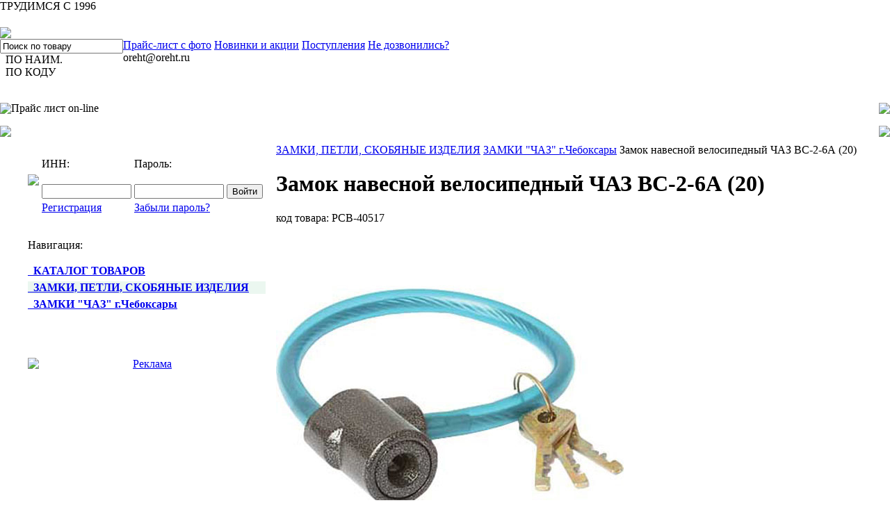

--- FILE ---
content_type: text/html; charset=windows-1251
request_url: https://www.oreht.ru/modules.php?name=orehtPriceLS&op=ShowInfo&code=40517
body_size: 5018
content:

<!DOCTYPE HTML PUBLIC "-//W3C//DTD HTML 4.01//EN" "http://www.w3.org/TR/html4/strict.dtd"><html>
<head>
<title>Замок навесной велосипедный ЧАЗ ВС-2-6А (20)</title>
<META HTTP-EQUIV="Content-Type" CONTENT="text/html; charset=windows-1251">
<META HTTP-EQUIV="EXPIRES" CONTENT="0">
<META NAME="RESOURCE-TYPE" CONTENT="DOCUMENT">
<META NAME="DISTRIBUTION" CONTENT="GLOBAL">
<META NAME="AUTHOR" CONTENT="Оптовая база О'РЭХТ">
<META NAME="COPYRIGHT" CONTENT="Copyright (c) by Оптовая база О'РЭХТ">
<meta name="viewport" content="width=1400px"><META NAME="KEYWORDS" CONTENT="продажа замок навесной велосипедный чаз вс26а 20 оптом купить цена доставка регионы РФ стоимость">
<META NAME="DESCRIPTION" CONTENT="Купить замок навесной велосипедный чаз вс26а 20 оптом с доставкой по России">
<META NAME="ROBOTS" CONTENT="INDEX, FOLLOW">
<META NAME="REVISIT-AFTER" CONTENT="1 DAYS">
<META NAME="RATING" CONTENT="GENERAL">
<link rel="icon" href="images/icon.svg">
<link rel="alternate" type="application/rss+xml" title="RSS" href="backend.php">
<LINK REL="StyleSheet" HREF="themes/themeOreht/style/style.css" TYPE="text/css">


<script type="text/javascript" src="jquery.js"></script><script type="text/javascript" src="jbform/jquery.jbform.js"></script><link rel="stylesheet" type="text/css" href="jbform/jquery.jbform.css"><link rel="stylesheet" href="fancybox/jquery.fancybox.css?v=2.1.5" type="text/css" media="screen" /><script type="text/javascript" src="fancybox/jquery.fancybox.pack.js?v=2.1.5"></script>


</head>

<BODY bgColor="#ffffff" topmargin="0" leftmargin="0">
<div class="w1996">ТРУДИМСЯ С 1996</div>  <script type="text/javascript">
            $(document).ready(function() {
            $(".fancybox").fancybox();
            });
      </script>  <script type="text/javascript">
            $(document).ready(function() {
                startBlocksAnimation();
            });

            function startBlocksAnimation() {
              var blocks = $('.block-ate');
              if (blocks.length < 2) return false;

              var i = 0;
              setInterval(function () {
                var currentElement = blocks.eq(i);
                var nextElement = blocks.eq(i+1);
                if (!nextElement.length) {
                  i = 0;
                  nextElement = blocks.eq(i);
                } else {
                  i++;
                }
                hideBlock(currentElement, 400);
                setTimeout(function () {
                  showBlock(nextElement, 400);
                }, 401);
              }, 3000);
            }

            function hideBlock(element, duration) {
              if (!element || !element.length) return false;
                element.fadeOut(duration || 400);
            }

            function showBlock(element, duration) {
              if (!element || !element.length) return false;
                element.fadeIn(duration || 400);
            }
      </script><script type="text/javascript">// <![CDATA[
    jQuery(document).ready(function($){
      $('.glJBForm').jbform({
        key: "8a13c35ec4550c47169ba30a880d2a33",
        title: "Не смогли дозвониться?<br>Мы перезвоним Вам.",
        captcha: true,
        copyright: false,
        postfix: "call_me_maxi",
        fields: {
            name: {
                type: "text",
                required: true,
                placeholder: "Название организации или ИП"
            },
            tel: {
                type: "text",
                required: true,
                placeholder: "Ваш номер телефона"
            },
            time: {
                type: "text",
                label: "Удобное для звонка время",
                placeholder: "с 9:00 до 18:00"
            },
            descr: {
                type: "textarea",
                label: "Дополнительная информация"
            },
            submit: {
                type: "submit",
                value: "Перезвоните мне"
            }
        }
      });
    });
    // ]]></script>	<table cellpadding="0" cellspacing="0" width="100%" border="0">	<tr>		<td width="100%" height="20"></td>	</tr>	<tr><td width="100%">			<table cellpadding="0" cellspacing="0" width="100%" border="0">				<tr>					<td><a href="https://www.oreht.ru"><img style="display: block;" border="0" src="themes/themeOreht/images/hh.gif"></a></td>					<td width="10%" background="themes/themeOreht/images/hhb.gif" align="center">&nbsp;</td>											<form name="toSearchBn1" enctype="multipart/form-data" action="modules.php" method="get">
                        <input type="hidden" name="name" value="orehtPriceLS" />
                        <input type="hidden" name="op" value="Search">
                        <input type="hidden" name="stext" value="ГРУППАТОВАРОВ101">
                        <input type="hidden" name="mode" value="extend">
                        <input type="hidden" name="page" value="1" /></td>
                      	 <td width="20%" background="themes/themeOreht/images/hhb.gif" align="center"><img src="modules/orehtAcc/bn/bn1.png" style='cursor: pointer' onclick="document.toSearchBn1.submit()" alt=""/></form></td>											<form name="toSearchBn2" enctype="multipart/form-data" action="modules.php" method="get">
                        <input type="hidden" name="name" value="orehtPriceLS" />
                        <input type="hidden" name="op" value="Search">
                        <input type="hidden" name="stext" value="ГРУППАТОВАРОВ102">
                        <input type="hidden" name="mode" value="extend">
                        <input type="hidden" name="page" value="1" /></td>
                      	 <td width="20%" background="themes/themeOreht/images/hhb.gif" align="center"><img src="modules/orehtAcc/bn/bn2.png" style='cursor: pointer' onclick="document.toSearchBn2.submit()" alt=""/></form></td>											<form name="toSearchBn3" enctype="multipart/form-data" action="modules.php" method="get">
                        <input type="hidden" name="name" value="orehtPriceLS" />
                        <input type="hidden" name="op" value="Search">
                        <input type="hidden" name="stext" value="ГРУППАТОВАРОВ103">
                        <input type="hidden" name="mode" value="extend">
                        <input type="hidden" name="page" value="1" /></td>
                      	 <td width="20%" background="themes/themeOreht/images/hhb.gif" align="center"><img src="modules/orehtAcc/bn/bn3.png" style='cursor: pointer' onclick="document.toSearchBn3.submit()" alt=""/></form></td>			<form name="toSearchBn4" enctype="multipart/form-data" action="modules.php" method="get">
                       <input type="hidden" name="name" value="orehtPriceLS" />
                       <input type="hidden" name="op" value="Search">
                       <input type="hidden" name="stext" value="ГРУППАТОВАРОВ104">
                       <input type="hidden" name="mode" value="extend">
                       <input type="hidden" name="page" value="1" /></td>
                     	 <td width="20%" background="themes/themeOreht/images/hhb.gif" align="center"><img src="modules/orehtAcc/bn/bn4.png" style='cursor: pointer' onclick="document.toSearchBn4.submit()" alt=""/></form></td>				</tr>			</table>		</td>	</tr><tr><td>
                        <form name="toSearch" enctype="multipart/form-data" action="modules.php" method="get">
                        <input type="hidden" name="name" value="orehtPriceLS" />
                        <input type="hidden" name="op" value="Search">
                        <input type="hidden" name="page" value="1" /></td>
                        <table cellpadding="0" cellspacing="0" width="100%" border="0">
                        <tr><td valign="top">
                            <div class="bs-input-block">
                                <div class="bs-ib1">
                                    <input class="bs-input-global" type="text" maxlength="128" name="stext" onblur="javascript:if(this.value==''){this.value='Поиск по товару'};" onfocus="if(this.value=='Поиск по товару') {this.value='';}" value="Поиск по товару">
                                </div>
                                <div class="bs-ib2">
                                    <div class="bs-ib2-1">
                                        <span class="bs-ib2-1-t">&nbsp;&nbsp;ПО НАИМ.</span>
                                    </div>

                                    <div class="bs-ib2-2">
                                        <span class="bs-ib2-2-t">&nbsp;&nbsp;ПО КОДУ</span>
                                    </div>
                                </div>
                                <div class="bs-ib3">
                                    <img src="/themes/themeOreht/images/ss_1.png" onclick="document.toSearch.submit()" alt=""/>
                                </div>
                            </div>
                            </td>
                            <td width="100%" valign="top">
                            <div class="bs-gl">
                                <div class="bs-gl-1"></div>
                                <div class="bs-gl-2"></div>
                            </div>
                            <div class="bs-lc">
                                <div class="bs-links">
                                    <a href="#"></a>
                                    <a href="modules.php?name=orehtPriceLS">Прайс-лист с фото</a>
                                    <a href="modules.php?name=orehtAcc">Новинки и акции</a>
                                    <a href="modules.php?name=orehtNewArticle">Поступления</a>
                                    <!--<a href="modules.php?name=Forums">Форум</a>-->
                                    <a href="https://t.me/oreht_ru">Не дозвонились?</a>
                                </div>

                                <div class="bs-contacts">
                                    <div class="blocks-animation-tel-email">
                                        <div class="block-ate">8-800-100-13-38</div>
                                        <div class="block-ate">oreht@oreht.ru</div>
                                    </div>
                                </div>
                            </div>
                        </td></tr>
                        </table>
                        </form> </td></tr>	<tr>		<td width="100%"><table border="0" cellpadding="0" cellspacing="0" width="100%"><tr><td valign="top"><table width="100%" border="0" cellspacing="0" cellpadding="0" bgcolor="#ffffff"><tr><td>
<table width="100%" border="0" cellspacing="0" cellpadding="0" bgcolor="#ffffff">	<tr><td width="100%">		<table cellpadding="0" cellspacing="0" width="100%">		<tr>			<td><img style="display: block;" src="themes/themeOreht/images/headScr_1.gif"></td>			<td width="100%"><p class="headMenu">Прайс лист on-line</p></td>			<td><img style="display: block;" src="themes/themeOreht/images/pht_4.gif"></td>		</tr>		</table>	</td></tr>	<tr><td width="100%">		<table cellpadding="0" cellspacing="0" width="100%">		<tr>			<td><img style="display: block;" src="themes/themeOreht/images/pht_1.gif"></td>			<td background="themes/themeOreht/images/pht_2.gif" width="100%"></td>			<td><img style="display: block;" src="themes/themeOreht/images/pht_3.gif"></td>		</tr>		</table>	</td></tr>	<tr><td width="100%">		<table border="0" cellpadding="0" cellspacing="0" width="100%">		<tr>			<td><table width="30px"><tr><td></td></tr></table></td>			<td width="100%">    <table cellpadding="5" cellspacing="5" border="0" width="100%">     <tr>       <td valign="top" width="25%">           <table cellpadding="0" cellspacing="0" border="0" width="100%">         <tr><td><form action="/modules.php?name=orehtPriceLS&op=ShowInfo&code=40517" method="post"><table cellpadding="0" cellspacing="0" border="0">
        <tr>
            <td height="47" width="64"><img style="display: block;" border="0" src="/modules/orehtPriceLS/cart_l.png"/></td>
            <td>
                <table cellpadding="0" cellspacing="4" width="100%" border="0">
                  <tr>
                    <td><p class="icart1">ИНН:&nbsp;</p></td>
                    <td><p class="icart1">Пароль:&nbsp;</p></td>
                    <td></td>
                  </tr>
                  <tr>
                    <td><input type="text" name="inn" value="" size="14"></td>
                    <td><input type="password" name="pass" value="" size="14"></td>
                    <td><input type="submit" name="submit" value="Войти" size="18"></td>
                  </tr>
                  <tr>
                    <td align="left"><a rel="nofollow" class="icart" href="modules.php?name=orehtPriceLS&op=register">Регистрация</a></td>
                    <td align="left"><a rel="nofollow" class="icart" href="modules.php?name=orehtPriceLS&op=register&value=3">Забыли пароль?</a></td>
                    <td></td>
                  </tr>
                </table>
            </td>
        </tr>
        </table></form>         </td><td background="themes/themeOreht/images/vline_price.gif" width="18"></td></tr>         <tr align="left"><td><table cellpadding="0" cellspacing="0"><tr><td height="16"></td></tr></table></td><td background="themes/themeOreht/images/vline_price.gif" width="18"></td></tr>         <tr><td><p class="headMenu">Навигация:</p></td><td background="themes/themeOreht/images/vline_price.gif" width="18"></td></tr>         <tr align="left"><td><table cellpadding="0" cellspacing="0"><tr><td height="3"></td></tr></table></td><td background="themes/themeOreht/images/vline_price.gif" width="18"></td></tr>         <tr><td><b><a class="glMenu" href="modules.php?name=orehtPriceLS">&nbsp;&nbsp;КАТАЛОГ ТОВАРОВ</a></b></td><td background="themes/themeOreht/images/vline_price.gif" width="18"></td></tr>         <tr align="left"><td><table cellpadding="0" cellspacing="0"><tr><td height="3"></td></tr></table></td><td background="themes/themeOreht/images/vline_price.gif" width="18"></td></tr><tr><td><table cellpadding="0" cellspacing="0"><tr bgcolor="ebf7f0"><td height="3"></td></tr></table></td><td background="themes/themeOreht/images/vline_price.gif" width="18"></td></tr><tr align="left"><td bgcolor="#ebf7f0"><b><a class="glMenu" href="modules.php?name=orehtPriceLS&op=Show&cdir=38502&dbn=2">&nbsp;&nbsp;ЗАМКИ, ПЕТЛИ, СКОБЯНЫЕ ИЗДЕЛИЯ</a></b></td><td background="themes/themeOreht/images/vline_price.gif" width="18"></td></tr><tr><td><table cellpadding="0" cellspacing="0"><tr bgcolor="ebf7f0"><td height="3"></td></tr></table></td><td background="themes/themeOreht/images/vline_price.gif" width="18"></td></tr><tr><td><table cellpadding="0" cellspacing="0"><tr bgcolor="ffffff"><td height="3"></td></tr></table></td><td background="themes/themeOreht/images/vline_price.gif" width="18"></td></tr><tr align="left"><td bgcolor="#ffffff"><b><a class="glMenu" href="modules.php?name=orehtPriceLS&op=Show&cdir=40493&dbn=2">&nbsp;&nbsp;ЗАМКИ "ЧАЗ" г.Чебоксары</a></b></td><td background="themes/themeOreht/images/vline_price.gif" width="18"></td></tr><tr><td><table cellpadding="0" cellspacing="0"><tr bgcolor="ffffff"><td height="3"></td></tr></table></td><td background="themes/themeOreht/images/vline_price.gif" width="18"></td></tr>         <tr><td><table cellpadding="0" cellspacing="0"><tr><td height="32"></td></tr></table><table cellpadding="0" cellspacing="0" width="100%" height="1" background="themes/themeOreht/images/dot_green.gif">	<tr>		<td></td>	</tr></table><table cellpadding="0" cellspacing="0"><tr><td height="32"></td></tr></table><table cellpadding="0" cellspacing="0" width="100%" \>	<tr>		<td align="center"><a href="modules.php?name=orehtHotItems&op=glavmenu"><img style="display: block;" src="/modules/orehtPriceLS/order.png" alt="Реклама" border="0" /></a></td>	</tr></table><table cellpadding="0" cellspacing="0"><tr><td height="32"></td></tr></table>         </td><td background="themes/themeOreht/images/vline_price.gif" width="18"></td></tr>           </table>       </td>       <td valign="top">           <table cellpadding="0" cellspacing="0" border="0" width="100%">               <tr><td><div class="main-goods"><div class="mg-breadcrumbs"><span>
                        <a href="/modules.php?name=orehtPriceLS&op=Show&cdir=38502">ЗАМКИ, ПЕТЛИ, СКОБЯНЫЕ ИЗДЕЛИЯ</a>
                    </span><span>
                        <a href="/modules.php?name=orehtPriceLS&op=Show&cdir=40493">ЗАМКИ "ЧАЗ" г.Чебоксары</a>
                    </span><span class="mg-breadcrumbs-active">Замок навесной велосипедный ЧАЗ ВС-2-6А (20)</span></div><div class="mg-h1text">
            <h1>Замок навесной велосипедный ЧАЗ ВС-2-6А (20)</h1>
        </div>

        <div class="mg-ctext">
            <span class="mg-ctext-t">код товара:</span>
            <span class="mg-ctext-c">РСВ-40517</span>
        </div>

        <div class="mg-glimage">
            <img src="catalog_link/РСВ/38502/40493/40517.jpg                                                                                                                                                                                                                  " alt="Изображение товара">
        </div>

        <div class="mg-infoitem">
            <div class="mg-price">
                <span class="mg-price-n">456</span>
                <span class="mg-price-t">,</span>
                <span class="mg-price-n">30</span>
            </div>
            <div class="mg-indent-20px"></div><div class="mg-indent-20px"></div>
            <div class="mg-descproduct">
                <div class="mg-descproduct-caption"><p>Описание:</p></div
                <p><br>Материал Силумин.<br>Более точную информацию о товаре уточняйте у операторов и консультантов торгового зала. Изображение может отличаться от представленного на витрине.  </p>
            </div></div>
    </div>             </td></tr>           </table>       </td>     </tr>   </table>			</td>			<td background="themes/themeOreht/images/pht_5.gif"><table width="18px" height="20px"><tr><td></td></tr></table></td>		</tr>		<tr>			<td><table width="30px"><tr><td></td></tr></table></td>			<td width="100%"></td>			<td background="themes/themeOreht/images/pht_5.gif"><table width="18px" height="20px"><tr><td></td></tr></table></td>		</tr>		</table>	</td></tr></table></td></tr></table></td></tr></table></td></tr></table>
<table cellpadding="0" cellspacing="0" width="100%" border="0"><tr>	<td><table cellpadding="0" cellspacing="0" width="200" height="32"><tr><td></td></tr></table></td>	<td width="100%" background="themes/themeOreht/images/foot_line.gif"></td></tr><tr>	<td width="200"></td>	<td nowrap="nowrap" align="left">

      <table border="0" width="100%">
      <tr>
      <td align="left">
       <table border="0"> <tr>
      <td><img src="themes/themeOreht/images/vline.gif"></td><td><font color="#306246"><b>г. Ульяновск</b> тел.: +7 (8422) 422-668</td><td><img src="themes/themeOreht/images/vline.gif"></td><td><b><font color="#306246">г. Самара</b> тел.: +7 (846) 200-14-84</td><td><img src="themes/themeOreht/images/vline.gif"></td><td><b><font color="#306246">г. Саратов</b> тел.: +7 (8452) 20-01-03</font><td><img src="themes/themeOreht/images/vline.gif"></td></td>
             </table>
      </td>

            <td align="right"><p class="glTitle">© 2006-2025 Объединение РЭХТ.</p>
      </td>
        </table>



      </td></tr><tr>	<td width="200" height="32"></td>	<td nowrap="nowrap" align="right"><!--noindex--><!-- Yandex.Metrika counter -->
        <script type="text/javascript">
        (function (d, w, c) {
            (w[c] = w[c] || []).push(function() {
                try {
                    w.yaCounter21001279 = new Ya.Metrika({id:21001279,
                            clickmap:true,
                            trackLinks:true,
                            accurateTrackBounce:true});
                } catch(e) { }
            });

            var n = d.getElementsByTagName("script")[0],
                s = d.createElement("script"),
                f = function () { n.parentNode.insertBefore(s, n); };
            s.type = "text/javascript";
            s.async = true;
            s.src = (d.location.protocol == "https:" ? "https:" : "http:") + "//mc.yandex.ru/metrika/watch.js";

            if (w.opera == "[object Opera]") {
                d.addEventListener("DOMContentLoaded", f, false);
            } else { f(); }
        })(document, window, "yandex_metrika_callbacks");
        </script>
        <noscript><div><img src="//mc.yandex.ru/watch/21001279" style="position:absolute; left:-9999px;" alt="" /></div></noscript>
        <!-- /Yandex.Metrika counter --><!--/noindex--></tr></table>    <!--noindex-->  <table border="0" align="center">      <tr>      <td align="center"><font color="#af0000">При использовании материалов с сайта <b>https://www.oreht.ru</b>, ссылка на сайт-источник обязательна!      </td>      </tr>      <tr>      <td align="center"><font color="#af0000">Вся информация на сайте является объектом авторского права <a rel="nofollow" href="https://www.oreht.ru"><font color="#af0000"><b>Объединения РЭХТ</b></a>,cогласно <a rel="nofollow" href="http://www.consultant.ru/popular/gkrf4/79_2.html#p369" ><font color="#af0000"><B><U>п.1 Ст. №1259 ч.4 ГК РФ.</b></u></a> И его незаконное копирование подлежит наказанию, согласно <a rel="nofollow" href="http://www.consultant.ru/popular/ukrf/10_27.html#p1948"><font color="#af0000"><B><U>Ст. №146 УК РФ</B></U>      </td></table><!--/noindex--><!-- Begin Me-Talk -->
    <script type='text/javascript'>
    	(function(d, w, m) {
    		window.supportAPIMethod = m;
    		var s = d.createElement('script');
    		s.type ='text/javascript'; s.id = 'supportScript'; s.charset = 'utf-8';
    		s.async = true;
    		var id = '56615ba651e28895197a95572d34f6e6';
    		s.src = '//me-talk.ru/support/support.js?h='+id;
    		var sc = d.getElementsByTagName('script')[0];
    		w[m] = w[m] || function() { (w[m].q = w[m].q || []).push(arguments); };
    		if (sc) sc.parentNode.insertBefore(s, sc);
    		else d.documentElement.firstChild.appendChild(s);
    	})(document, window, 'MeTalk');
    </script>
    <!-- End Me-Talk --></body>
</html>

--- FILE ---
content_type: text/css
request_url: https://www.oreht.ru/jbform/jquery.jbform.css
body_size: 11023
content:
#jbForm_overlay {
    background: #000;
    opacity: 0.8;
    filter: alpha(opacity=80);
    position: fixed;
    left: 0;
    top: 0;
    height: 100%;
    width: 100%;
    z-index: 1000;
}
.jbForm * {
    -moz-box-sizing: border-box;
    -webkit-box-sizing: border-box;
    box-sizing: border-box;
    margin: 0;
    padding: 0;
    border: 0;
    outline: 0;
    height: auto;
    font-weight: normal;
    font-style: normal;
    vertical-align: baseline;
    font-family: Arial, Helvetica, sans-serif;
    font-size: 12px;
    line-height: 1.2;
    width: auto;
}
body.jbNoScroll {
    overflow: hidden;
    margin-right: 17px;
}
.jbForm {
    left: 0;
    right: 0;
    top: 0;
    bottom: 0;
    position: fixed;
    z-index: 1010;
    display: none;
    overflow-y: scroll;
}
.jbForm.jbInbuilt {
    left: auto;
    right: auto;
    top: auto;
    bottom: auto;
    position: static;
    z-index: auto;
    display: block;
    overflow: auto;
}
.jbForm.jbInbuilt .jb_inset {
    -webkit-box-shadow: inset 0 0 18px rgba(100, 100, 100, 0.2);
    -moz-box-shadow: inset 0 0 18px rgba(100, 100, 100, 0.2);
    box-shadow: inset 0 0 18px rgba(100, 100, 100, 0.2);
}
.jbForm .jb_inset {
    background: #f3f4f5;
    -webkit-box-shadow: inset 0 0 18px rgba(100, 100, 100, 0.2), rgba(0, 0, 0, .8) 1px 1px 4px;
    -moz-box-shadow: inset 0 0 18px rgba(100, 100, 100, 0.2), rgba(0, 0, 0, .8) 1px 1px 4px;
    box-shadow: inset 0 0 18px rgba(100, 100, 100, 0.2), rgba(0, 0, 0, .8) 1px 1px 4px;
    border-bottom: 1px solid #d6d6d6;
    position: relative;
    width: 380px;
    z-index: 120;
    color: #777;
    height: auto;
    -webkit-border-radius: 6px;
    -moz-border-radius: 6px;
    border-radius: 6px;
    margin: auto;
}
.jbForm .jb_title {
    font-family: Trebuchet MS, Tahoma, Verdana, Arial, sans-serif;
    color: #fff;
    font-size: 18px;
    line-height: 18px;
    padding: 10px;
    background-position: center;
    -webkit-border-radius: 4px;
    -moz-border-radius: 4px;
    border-radius: 4px;
    background: -webkit-gradient( linear, left top, left bottom, color-stop(0.05, #F32869), color-stop(1, #D6214C));
    background: -moz-linear-gradient( center top, #F32869 5%, #D6214C 100%);
    filter: progid: DXImageTransform.Microsoft.gradient(startColorstr='#F32869', endColorstr='#D6214C');
    background-color: #FC2D4E;
    margin: 0;
    border: 0 none;
    border-radius: 6px 6px 0 0;
}
.jbForm .jb_close {
    display: block;
    position: absolute;
    top: 8px;
    right: 7px;
    height: 24px;
    font-family: Arial, sans-serif;
    text-decoration: none;
    line-height: 24px;
    font-size: 24px;
    text-indent: 0;
    color: #fff;
    cursor: pointer;
}
.jbForm form {
    margin: 10px!important;
    display: block;
}
.jbForm .jb_input {
    margin-top: 10px;
}
.jbForm .jb_input.jb_captcha {
    margin-top: 10px;
    padding-left: 140px;
}
.jbForm .jb_captcha img {
    border: 1px #ccc solid;
    margin-left: -140px;
    float: left;
}
.jbForm label {
    font-weight: 700;
    font-size: 13px;
    margin-bottom: 5px;
    display: block;
    margin-top: 12px;
}
.jbForm input[type=text],
.jbForm input[type=date],
.jbForm input[type=time],
.jbForm input[type=number],
.jbForm input[type=email],
.jbForm input[type=datetime],
.jbForm input[type=tel] {
    border: 1px solid #CCC;
    background-color: #fefefe;
    width: 100%;
    margin: 0 10px 0 0;
    padding: 7px;
}
.jbForm textarea {
    border: 1px solid #d6d6d6;
    background-color: #fefefe;
    width: 100%;
    height: 70px;
    font-family: Arial, Helvetica, sans-serif;
    padding: 3px;
}
.jbForm label.jbForRadio {
    font-weight: 400;
    margin-top: 2px;
    display: block;
    padding-left: 15px;
    text-indent: -15px;
}
.jbForm label.jbForCheckbox {
    display: block;
    padding-left: 15px;
    text-indent: -15px;
}
.jbForm label.jbForCheckbox input,
.jbForm label.jbForRadio input {
    width: 13px;
    height: 13px;
    vertical-align: bottom;
    position: relative;
    top: -1px;
    overflow: hidden;
    margin: 0;
    padding: 0;
}
.jbForm .jbFileUpload {
    position: relative;
    overflow: hidden;
    color: #fff;
    background: -webkit-gradient( linear, left top, left bottom, color-stop(0.05, #79A0DA), color-stop(1, #548ABE));
    background: -moz-linear-gradient( center top, #79A0DA%, #548ABE 100%);
    filter: progid: DXImageTransform.Microsoft.gradient(startColorstr='#79A0DA', endColorstr='#548ABE');
    background-color: #79A0DA;
    cursor: pointer;
    display: inline-block;
    font-weight: normal;
    text-align: center;
    vertical-align: middle;
    cursor: pointer;
    background-image: none;
    border: 1px solid transparent;
    white-space: nowrap;
    padding: 7px 20px;
    font-size: 14px;
    line-height: 14px;
    border-radius: 4px;
}
.jbForm .jbFileUpload:hover {
    background: #638AB4;
}
.jbForm .jbFileUpload input {
    position: absolute;
    top: 0;
    right: 0;
    font-size: 20px;
    cursor: pointer;
    opacity: 0;
    filter: alpha(opacity=0);
    margin: 0;
    padding: 0;
}
.jbForm .jbFileName {
    margin-top: 8px;
}
.jbForm .jbFileName span {
    display: inline-block;
}
.jbForm .jbFileName span:after {
    content: '",\00a0';
}
.jbForm select {
    border: 1px solid #CCC;
    background-color: #fefefe;
    width: 100%;
    display: block;
    margin: 0 10px 0 0;
    padding: 7px;
}
.jbForm select:focus,
.jbForm input[type=text]:focus,
.jbForm input[type=email]:focus,
.jbForm input[type=date]:focus,
.jbForm input[type=time]:focus,
.jbForm input[type=number]:focus,
.jbForm input[type=datetime]:focus,
.jbForm input[type=tel]:focus,
.jbForm textarea:focus {
    background-color: #fff;
    border: 1px solid #cbc5ba;
}
.jbForm input[type=submit] {
    margin: 0;
    border: 0 none;
    display: inline-block;
    background-color: #f6f6f6;
    background-image: url([data-uri]);
    text-indent: 0;
    background-position: center;
    border: 1px solid #cccccc;
    padding: 7px 20px;
    -webkit-border-radius: 4px;
    -moz-border-radius: 4px;
    border-radius: 4px;
    color: #1c94c4;
    font-size: 16px;
    font-weight: normal;
    line-height: 16px;
    font-family: Helvetica, Arial, Sans-Serif;
    text-decoration: none;
    vertical-align: middle;
    cursor: pointer;
}
.jbForm input[type=submit]:hover {
    background: #fdf5ce;
    color: #c77405;
    border-color: #fbcb09;
}
.jbForm .jb_dev {
    position: absolute;
    right: 10px;
    bottom: 10px;
    color: #c2c3c4;
    text-decoration: none;
}
.jbForm .jb_progress {
    display: inline-block;
    color: #323d53;
    font-size: 14px;
    text-align: center;
    position: relative;
    vertical-align: top;
    width: 100%;
    padding: 50px 30px 30px 30px;
    background: url('[data-uri]') no-repeat center 10px;
}
.jbForm select.jbError,
.jbForm input.jbError,
.jbForm textarea.jbError {
    background-color: #fff5f5;
    border: 1px solid #861313;
}
.jbIsMobile .jbForm {
    width: 100%;
    right: 0;
}
.jbIsMobile .jbForm .jb_inset {
    width: 100%;
}
.jbIsMobile .jbForm .jb_title {
    line-height: 20px;
    font-size: 18px;
}
.jbIsMobile .jbForm .jb_close {
    width: 30px;
    height: 24px;
    top: 8px;
}
.jbIsMobile .jbForm .jb_close:after {
    font-size: 50px;
}
.jbIsMobile .jbForm input[type=submit] {
    font-size: 14px;
}
.jbForm::-webkit-input-placeholder,
.jbForm:-moz-placeholder,
.jbForm::-moz-placeholder,
.jbForm:-ms-input-placeholder,
.jbForm .placeholder {
    color: #999;
}
.jbForm .jbFileName span:before,
.jbForm .jbFileName span:last-child:after {
    content: '"';
}
.jbForm .jb_success,
.jbForm .jb_fail {
    color: #777;
    font-size: 14px;
    margin: 30px;
}
.jbForm .jb_fail .error_msg {
    color: #D6214C;
    font-size: 14px;
}
.jbIsMobile .jbForm .jb_dev,
.jbIsMobile .jbForm .jb_progress:after {
    display: none;
}
@media all and max-width 480px {
    .jbForm {
        width: 100%;
        right: 0;
    }
    .jbForm .jb_inset {
        width: 100%;
        -webkit-border-radius: 0;
        -moz-border-radius: 0;
        border-radius: 0;
    }
    .jbForm .jb_title {
        line-height: 20px;
        font-size: 18px;
    }
    .jbForm .jb_close {
        width: 30px;
        height: 24px;
        top: 12px;
    }
    .jbForm .jb_close:after {
        font-size: 50px;
    }
    .jbForm .jb_dev {
        display: none;
    }
    .jbForm input[type=submit] {
        font-size: 14px;
    }
}